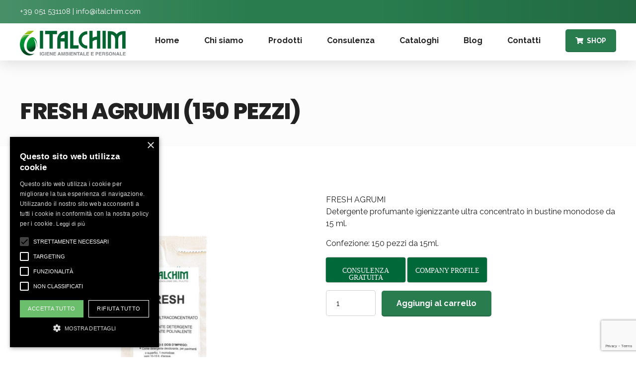

--- FILE ---
content_type: text/html; charset=utf-8
request_url: https://www.google.com/recaptcha/api2/anchor?ar=1&k=6LdqjugiAAAAAB6wxVqmzON-mIGS3-d6ajwMHIVT&co=aHR0cHM6Ly93d3cuaXRhbGNoaW0uY29tOjQ0Mw..&hl=en&v=PoyoqOPhxBO7pBk68S4YbpHZ&size=invisible&anchor-ms=20000&execute-ms=30000&cb=f6jxy6ktaleh
body_size: 48790
content:
<!DOCTYPE HTML><html dir="ltr" lang="en"><head><meta http-equiv="Content-Type" content="text/html; charset=UTF-8">
<meta http-equiv="X-UA-Compatible" content="IE=edge">
<title>reCAPTCHA</title>
<style type="text/css">
/* cyrillic-ext */
@font-face {
  font-family: 'Roboto';
  font-style: normal;
  font-weight: 400;
  font-stretch: 100%;
  src: url(//fonts.gstatic.com/s/roboto/v48/KFO7CnqEu92Fr1ME7kSn66aGLdTylUAMa3GUBHMdazTgWw.woff2) format('woff2');
  unicode-range: U+0460-052F, U+1C80-1C8A, U+20B4, U+2DE0-2DFF, U+A640-A69F, U+FE2E-FE2F;
}
/* cyrillic */
@font-face {
  font-family: 'Roboto';
  font-style: normal;
  font-weight: 400;
  font-stretch: 100%;
  src: url(//fonts.gstatic.com/s/roboto/v48/KFO7CnqEu92Fr1ME7kSn66aGLdTylUAMa3iUBHMdazTgWw.woff2) format('woff2');
  unicode-range: U+0301, U+0400-045F, U+0490-0491, U+04B0-04B1, U+2116;
}
/* greek-ext */
@font-face {
  font-family: 'Roboto';
  font-style: normal;
  font-weight: 400;
  font-stretch: 100%;
  src: url(//fonts.gstatic.com/s/roboto/v48/KFO7CnqEu92Fr1ME7kSn66aGLdTylUAMa3CUBHMdazTgWw.woff2) format('woff2');
  unicode-range: U+1F00-1FFF;
}
/* greek */
@font-face {
  font-family: 'Roboto';
  font-style: normal;
  font-weight: 400;
  font-stretch: 100%;
  src: url(//fonts.gstatic.com/s/roboto/v48/KFO7CnqEu92Fr1ME7kSn66aGLdTylUAMa3-UBHMdazTgWw.woff2) format('woff2');
  unicode-range: U+0370-0377, U+037A-037F, U+0384-038A, U+038C, U+038E-03A1, U+03A3-03FF;
}
/* math */
@font-face {
  font-family: 'Roboto';
  font-style: normal;
  font-weight: 400;
  font-stretch: 100%;
  src: url(//fonts.gstatic.com/s/roboto/v48/KFO7CnqEu92Fr1ME7kSn66aGLdTylUAMawCUBHMdazTgWw.woff2) format('woff2');
  unicode-range: U+0302-0303, U+0305, U+0307-0308, U+0310, U+0312, U+0315, U+031A, U+0326-0327, U+032C, U+032F-0330, U+0332-0333, U+0338, U+033A, U+0346, U+034D, U+0391-03A1, U+03A3-03A9, U+03B1-03C9, U+03D1, U+03D5-03D6, U+03F0-03F1, U+03F4-03F5, U+2016-2017, U+2034-2038, U+203C, U+2040, U+2043, U+2047, U+2050, U+2057, U+205F, U+2070-2071, U+2074-208E, U+2090-209C, U+20D0-20DC, U+20E1, U+20E5-20EF, U+2100-2112, U+2114-2115, U+2117-2121, U+2123-214F, U+2190, U+2192, U+2194-21AE, U+21B0-21E5, U+21F1-21F2, U+21F4-2211, U+2213-2214, U+2216-22FF, U+2308-230B, U+2310, U+2319, U+231C-2321, U+2336-237A, U+237C, U+2395, U+239B-23B7, U+23D0, U+23DC-23E1, U+2474-2475, U+25AF, U+25B3, U+25B7, U+25BD, U+25C1, U+25CA, U+25CC, U+25FB, U+266D-266F, U+27C0-27FF, U+2900-2AFF, U+2B0E-2B11, U+2B30-2B4C, U+2BFE, U+3030, U+FF5B, U+FF5D, U+1D400-1D7FF, U+1EE00-1EEFF;
}
/* symbols */
@font-face {
  font-family: 'Roboto';
  font-style: normal;
  font-weight: 400;
  font-stretch: 100%;
  src: url(//fonts.gstatic.com/s/roboto/v48/KFO7CnqEu92Fr1ME7kSn66aGLdTylUAMaxKUBHMdazTgWw.woff2) format('woff2');
  unicode-range: U+0001-000C, U+000E-001F, U+007F-009F, U+20DD-20E0, U+20E2-20E4, U+2150-218F, U+2190, U+2192, U+2194-2199, U+21AF, U+21E6-21F0, U+21F3, U+2218-2219, U+2299, U+22C4-22C6, U+2300-243F, U+2440-244A, U+2460-24FF, U+25A0-27BF, U+2800-28FF, U+2921-2922, U+2981, U+29BF, U+29EB, U+2B00-2BFF, U+4DC0-4DFF, U+FFF9-FFFB, U+10140-1018E, U+10190-1019C, U+101A0, U+101D0-101FD, U+102E0-102FB, U+10E60-10E7E, U+1D2C0-1D2D3, U+1D2E0-1D37F, U+1F000-1F0FF, U+1F100-1F1AD, U+1F1E6-1F1FF, U+1F30D-1F30F, U+1F315, U+1F31C, U+1F31E, U+1F320-1F32C, U+1F336, U+1F378, U+1F37D, U+1F382, U+1F393-1F39F, U+1F3A7-1F3A8, U+1F3AC-1F3AF, U+1F3C2, U+1F3C4-1F3C6, U+1F3CA-1F3CE, U+1F3D4-1F3E0, U+1F3ED, U+1F3F1-1F3F3, U+1F3F5-1F3F7, U+1F408, U+1F415, U+1F41F, U+1F426, U+1F43F, U+1F441-1F442, U+1F444, U+1F446-1F449, U+1F44C-1F44E, U+1F453, U+1F46A, U+1F47D, U+1F4A3, U+1F4B0, U+1F4B3, U+1F4B9, U+1F4BB, U+1F4BF, U+1F4C8-1F4CB, U+1F4D6, U+1F4DA, U+1F4DF, U+1F4E3-1F4E6, U+1F4EA-1F4ED, U+1F4F7, U+1F4F9-1F4FB, U+1F4FD-1F4FE, U+1F503, U+1F507-1F50B, U+1F50D, U+1F512-1F513, U+1F53E-1F54A, U+1F54F-1F5FA, U+1F610, U+1F650-1F67F, U+1F687, U+1F68D, U+1F691, U+1F694, U+1F698, U+1F6AD, U+1F6B2, U+1F6B9-1F6BA, U+1F6BC, U+1F6C6-1F6CF, U+1F6D3-1F6D7, U+1F6E0-1F6EA, U+1F6F0-1F6F3, U+1F6F7-1F6FC, U+1F700-1F7FF, U+1F800-1F80B, U+1F810-1F847, U+1F850-1F859, U+1F860-1F887, U+1F890-1F8AD, U+1F8B0-1F8BB, U+1F8C0-1F8C1, U+1F900-1F90B, U+1F93B, U+1F946, U+1F984, U+1F996, U+1F9E9, U+1FA00-1FA6F, U+1FA70-1FA7C, U+1FA80-1FA89, U+1FA8F-1FAC6, U+1FACE-1FADC, U+1FADF-1FAE9, U+1FAF0-1FAF8, U+1FB00-1FBFF;
}
/* vietnamese */
@font-face {
  font-family: 'Roboto';
  font-style: normal;
  font-weight: 400;
  font-stretch: 100%;
  src: url(//fonts.gstatic.com/s/roboto/v48/KFO7CnqEu92Fr1ME7kSn66aGLdTylUAMa3OUBHMdazTgWw.woff2) format('woff2');
  unicode-range: U+0102-0103, U+0110-0111, U+0128-0129, U+0168-0169, U+01A0-01A1, U+01AF-01B0, U+0300-0301, U+0303-0304, U+0308-0309, U+0323, U+0329, U+1EA0-1EF9, U+20AB;
}
/* latin-ext */
@font-face {
  font-family: 'Roboto';
  font-style: normal;
  font-weight: 400;
  font-stretch: 100%;
  src: url(//fonts.gstatic.com/s/roboto/v48/KFO7CnqEu92Fr1ME7kSn66aGLdTylUAMa3KUBHMdazTgWw.woff2) format('woff2');
  unicode-range: U+0100-02BA, U+02BD-02C5, U+02C7-02CC, U+02CE-02D7, U+02DD-02FF, U+0304, U+0308, U+0329, U+1D00-1DBF, U+1E00-1E9F, U+1EF2-1EFF, U+2020, U+20A0-20AB, U+20AD-20C0, U+2113, U+2C60-2C7F, U+A720-A7FF;
}
/* latin */
@font-face {
  font-family: 'Roboto';
  font-style: normal;
  font-weight: 400;
  font-stretch: 100%;
  src: url(//fonts.gstatic.com/s/roboto/v48/KFO7CnqEu92Fr1ME7kSn66aGLdTylUAMa3yUBHMdazQ.woff2) format('woff2');
  unicode-range: U+0000-00FF, U+0131, U+0152-0153, U+02BB-02BC, U+02C6, U+02DA, U+02DC, U+0304, U+0308, U+0329, U+2000-206F, U+20AC, U+2122, U+2191, U+2193, U+2212, U+2215, U+FEFF, U+FFFD;
}
/* cyrillic-ext */
@font-face {
  font-family: 'Roboto';
  font-style: normal;
  font-weight: 500;
  font-stretch: 100%;
  src: url(//fonts.gstatic.com/s/roboto/v48/KFO7CnqEu92Fr1ME7kSn66aGLdTylUAMa3GUBHMdazTgWw.woff2) format('woff2');
  unicode-range: U+0460-052F, U+1C80-1C8A, U+20B4, U+2DE0-2DFF, U+A640-A69F, U+FE2E-FE2F;
}
/* cyrillic */
@font-face {
  font-family: 'Roboto';
  font-style: normal;
  font-weight: 500;
  font-stretch: 100%;
  src: url(//fonts.gstatic.com/s/roboto/v48/KFO7CnqEu92Fr1ME7kSn66aGLdTylUAMa3iUBHMdazTgWw.woff2) format('woff2');
  unicode-range: U+0301, U+0400-045F, U+0490-0491, U+04B0-04B1, U+2116;
}
/* greek-ext */
@font-face {
  font-family: 'Roboto';
  font-style: normal;
  font-weight: 500;
  font-stretch: 100%;
  src: url(//fonts.gstatic.com/s/roboto/v48/KFO7CnqEu92Fr1ME7kSn66aGLdTylUAMa3CUBHMdazTgWw.woff2) format('woff2');
  unicode-range: U+1F00-1FFF;
}
/* greek */
@font-face {
  font-family: 'Roboto';
  font-style: normal;
  font-weight: 500;
  font-stretch: 100%;
  src: url(//fonts.gstatic.com/s/roboto/v48/KFO7CnqEu92Fr1ME7kSn66aGLdTylUAMa3-UBHMdazTgWw.woff2) format('woff2');
  unicode-range: U+0370-0377, U+037A-037F, U+0384-038A, U+038C, U+038E-03A1, U+03A3-03FF;
}
/* math */
@font-face {
  font-family: 'Roboto';
  font-style: normal;
  font-weight: 500;
  font-stretch: 100%;
  src: url(//fonts.gstatic.com/s/roboto/v48/KFO7CnqEu92Fr1ME7kSn66aGLdTylUAMawCUBHMdazTgWw.woff2) format('woff2');
  unicode-range: U+0302-0303, U+0305, U+0307-0308, U+0310, U+0312, U+0315, U+031A, U+0326-0327, U+032C, U+032F-0330, U+0332-0333, U+0338, U+033A, U+0346, U+034D, U+0391-03A1, U+03A3-03A9, U+03B1-03C9, U+03D1, U+03D5-03D6, U+03F0-03F1, U+03F4-03F5, U+2016-2017, U+2034-2038, U+203C, U+2040, U+2043, U+2047, U+2050, U+2057, U+205F, U+2070-2071, U+2074-208E, U+2090-209C, U+20D0-20DC, U+20E1, U+20E5-20EF, U+2100-2112, U+2114-2115, U+2117-2121, U+2123-214F, U+2190, U+2192, U+2194-21AE, U+21B0-21E5, U+21F1-21F2, U+21F4-2211, U+2213-2214, U+2216-22FF, U+2308-230B, U+2310, U+2319, U+231C-2321, U+2336-237A, U+237C, U+2395, U+239B-23B7, U+23D0, U+23DC-23E1, U+2474-2475, U+25AF, U+25B3, U+25B7, U+25BD, U+25C1, U+25CA, U+25CC, U+25FB, U+266D-266F, U+27C0-27FF, U+2900-2AFF, U+2B0E-2B11, U+2B30-2B4C, U+2BFE, U+3030, U+FF5B, U+FF5D, U+1D400-1D7FF, U+1EE00-1EEFF;
}
/* symbols */
@font-face {
  font-family: 'Roboto';
  font-style: normal;
  font-weight: 500;
  font-stretch: 100%;
  src: url(//fonts.gstatic.com/s/roboto/v48/KFO7CnqEu92Fr1ME7kSn66aGLdTylUAMaxKUBHMdazTgWw.woff2) format('woff2');
  unicode-range: U+0001-000C, U+000E-001F, U+007F-009F, U+20DD-20E0, U+20E2-20E4, U+2150-218F, U+2190, U+2192, U+2194-2199, U+21AF, U+21E6-21F0, U+21F3, U+2218-2219, U+2299, U+22C4-22C6, U+2300-243F, U+2440-244A, U+2460-24FF, U+25A0-27BF, U+2800-28FF, U+2921-2922, U+2981, U+29BF, U+29EB, U+2B00-2BFF, U+4DC0-4DFF, U+FFF9-FFFB, U+10140-1018E, U+10190-1019C, U+101A0, U+101D0-101FD, U+102E0-102FB, U+10E60-10E7E, U+1D2C0-1D2D3, U+1D2E0-1D37F, U+1F000-1F0FF, U+1F100-1F1AD, U+1F1E6-1F1FF, U+1F30D-1F30F, U+1F315, U+1F31C, U+1F31E, U+1F320-1F32C, U+1F336, U+1F378, U+1F37D, U+1F382, U+1F393-1F39F, U+1F3A7-1F3A8, U+1F3AC-1F3AF, U+1F3C2, U+1F3C4-1F3C6, U+1F3CA-1F3CE, U+1F3D4-1F3E0, U+1F3ED, U+1F3F1-1F3F3, U+1F3F5-1F3F7, U+1F408, U+1F415, U+1F41F, U+1F426, U+1F43F, U+1F441-1F442, U+1F444, U+1F446-1F449, U+1F44C-1F44E, U+1F453, U+1F46A, U+1F47D, U+1F4A3, U+1F4B0, U+1F4B3, U+1F4B9, U+1F4BB, U+1F4BF, U+1F4C8-1F4CB, U+1F4D6, U+1F4DA, U+1F4DF, U+1F4E3-1F4E6, U+1F4EA-1F4ED, U+1F4F7, U+1F4F9-1F4FB, U+1F4FD-1F4FE, U+1F503, U+1F507-1F50B, U+1F50D, U+1F512-1F513, U+1F53E-1F54A, U+1F54F-1F5FA, U+1F610, U+1F650-1F67F, U+1F687, U+1F68D, U+1F691, U+1F694, U+1F698, U+1F6AD, U+1F6B2, U+1F6B9-1F6BA, U+1F6BC, U+1F6C6-1F6CF, U+1F6D3-1F6D7, U+1F6E0-1F6EA, U+1F6F0-1F6F3, U+1F6F7-1F6FC, U+1F700-1F7FF, U+1F800-1F80B, U+1F810-1F847, U+1F850-1F859, U+1F860-1F887, U+1F890-1F8AD, U+1F8B0-1F8BB, U+1F8C0-1F8C1, U+1F900-1F90B, U+1F93B, U+1F946, U+1F984, U+1F996, U+1F9E9, U+1FA00-1FA6F, U+1FA70-1FA7C, U+1FA80-1FA89, U+1FA8F-1FAC6, U+1FACE-1FADC, U+1FADF-1FAE9, U+1FAF0-1FAF8, U+1FB00-1FBFF;
}
/* vietnamese */
@font-face {
  font-family: 'Roboto';
  font-style: normal;
  font-weight: 500;
  font-stretch: 100%;
  src: url(//fonts.gstatic.com/s/roboto/v48/KFO7CnqEu92Fr1ME7kSn66aGLdTylUAMa3OUBHMdazTgWw.woff2) format('woff2');
  unicode-range: U+0102-0103, U+0110-0111, U+0128-0129, U+0168-0169, U+01A0-01A1, U+01AF-01B0, U+0300-0301, U+0303-0304, U+0308-0309, U+0323, U+0329, U+1EA0-1EF9, U+20AB;
}
/* latin-ext */
@font-face {
  font-family: 'Roboto';
  font-style: normal;
  font-weight: 500;
  font-stretch: 100%;
  src: url(//fonts.gstatic.com/s/roboto/v48/KFO7CnqEu92Fr1ME7kSn66aGLdTylUAMa3KUBHMdazTgWw.woff2) format('woff2');
  unicode-range: U+0100-02BA, U+02BD-02C5, U+02C7-02CC, U+02CE-02D7, U+02DD-02FF, U+0304, U+0308, U+0329, U+1D00-1DBF, U+1E00-1E9F, U+1EF2-1EFF, U+2020, U+20A0-20AB, U+20AD-20C0, U+2113, U+2C60-2C7F, U+A720-A7FF;
}
/* latin */
@font-face {
  font-family: 'Roboto';
  font-style: normal;
  font-weight: 500;
  font-stretch: 100%;
  src: url(//fonts.gstatic.com/s/roboto/v48/KFO7CnqEu92Fr1ME7kSn66aGLdTylUAMa3yUBHMdazQ.woff2) format('woff2');
  unicode-range: U+0000-00FF, U+0131, U+0152-0153, U+02BB-02BC, U+02C6, U+02DA, U+02DC, U+0304, U+0308, U+0329, U+2000-206F, U+20AC, U+2122, U+2191, U+2193, U+2212, U+2215, U+FEFF, U+FFFD;
}
/* cyrillic-ext */
@font-face {
  font-family: 'Roboto';
  font-style: normal;
  font-weight: 900;
  font-stretch: 100%;
  src: url(//fonts.gstatic.com/s/roboto/v48/KFO7CnqEu92Fr1ME7kSn66aGLdTylUAMa3GUBHMdazTgWw.woff2) format('woff2');
  unicode-range: U+0460-052F, U+1C80-1C8A, U+20B4, U+2DE0-2DFF, U+A640-A69F, U+FE2E-FE2F;
}
/* cyrillic */
@font-face {
  font-family: 'Roboto';
  font-style: normal;
  font-weight: 900;
  font-stretch: 100%;
  src: url(//fonts.gstatic.com/s/roboto/v48/KFO7CnqEu92Fr1ME7kSn66aGLdTylUAMa3iUBHMdazTgWw.woff2) format('woff2');
  unicode-range: U+0301, U+0400-045F, U+0490-0491, U+04B0-04B1, U+2116;
}
/* greek-ext */
@font-face {
  font-family: 'Roboto';
  font-style: normal;
  font-weight: 900;
  font-stretch: 100%;
  src: url(//fonts.gstatic.com/s/roboto/v48/KFO7CnqEu92Fr1ME7kSn66aGLdTylUAMa3CUBHMdazTgWw.woff2) format('woff2');
  unicode-range: U+1F00-1FFF;
}
/* greek */
@font-face {
  font-family: 'Roboto';
  font-style: normal;
  font-weight: 900;
  font-stretch: 100%;
  src: url(//fonts.gstatic.com/s/roboto/v48/KFO7CnqEu92Fr1ME7kSn66aGLdTylUAMa3-UBHMdazTgWw.woff2) format('woff2');
  unicode-range: U+0370-0377, U+037A-037F, U+0384-038A, U+038C, U+038E-03A1, U+03A3-03FF;
}
/* math */
@font-face {
  font-family: 'Roboto';
  font-style: normal;
  font-weight: 900;
  font-stretch: 100%;
  src: url(//fonts.gstatic.com/s/roboto/v48/KFO7CnqEu92Fr1ME7kSn66aGLdTylUAMawCUBHMdazTgWw.woff2) format('woff2');
  unicode-range: U+0302-0303, U+0305, U+0307-0308, U+0310, U+0312, U+0315, U+031A, U+0326-0327, U+032C, U+032F-0330, U+0332-0333, U+0338, U+033A, U+0346, U+034D, U+0391-03A1, U+03A3-03A9, U+03B1-03C9, U+03D1, U+03D5-03D6, U+03F0-03F1, U+03F4-03F5, U+2016-2017, U+2034-2038, U+203C, U+2040, U+2043, U+2047, U+2050, U+2057, U+205F, U+2070-2071, U+2074-208E, U+2090-209C, U+20D0-20DC, U+20E1, U+20E5-20EF, U+2100-2112, U+2114-2115, U+2117-2121, U+2123-214F, U+2190, U+2192, U+2194-21AE, U+21B0-21E5, U+21F1-21F2, U+21F4-2211, U+2213-2214, U+2216-22FF, U+2308-230B, U+2310, U+2319, U+231C-2321, U+2336-237A, U+237C, U+2395, U+239B-23B7, U+23D0, U+23DC-23E1, U+2474-2475, U+25AF, U+25B3, U+25B7, U+25BD, U+25C1, U+25CA, U+25CC, U+25FB, U+266D-266F, U+27C0-27FF, U+2900-2AFF, U+2B0E-2B11, U+2B30-2B4C, U+2BFE, U+3030, U+FF5B, U+FF5D, U+1D400-1D7FF, U+1EE00-1EEFF;
}
/* symbols */
@font-face {
  font-family: 'Roboto';
  font-style: normal;
  font-weight: 900;
  font-stretch: 100%;
  src: url(//fonts.gstatic.com/s/roboto/v48/KFO7CnqEu92Fr1ME7kSn66aGLdTylUAMaxKUBHMdazTgWw.woff2) format('woff2');
  unicode-range: U+0001-000C, U+000E-001F, U+007F-009F, U+20DD-20E0, U+20E2-20E4, U+2150-218F, U+2190, U+2192, U+2194-2199, U+21AF, U+21E6-21F0, U+21F3, U+2218-2219, U+2299, U+22C4-22C6, U+2300-243F, U+2440-244A, U+2460-24FF, U+25A0-27BF, U+2800-28FF, U+2921-2922, U+2981, U+29BF, U+29EB, U+2B00-2BFF, U+4DC0-4DFF, U+FFF9-FFFB, U+10140-1018E, U+10190-1019C, U+101A0, U+101D0-101FD, U+102E0-102FB, U+10E60-10E7E, U+1D2C0-1D2D3, U+1D2E0-1D37F, U+1F000-1F0FF, U+1F100-1F1AD, U+1F1E6-1F1FF, U+1F30D-1F30F, U+1F315, U+1F31C, U+1F31E, U+1F320-1F32C, U+1F336, U+1F378, U+1F37D, U+1F382, U+1F393-1F39F, U+1F3A7-1F3A8, U+1F3AC-1F3AF, U+1F3C2, U+1F3C4-1F3C6, U+1F3CA-1F3CE, U+1F3D4-1F3E0, U+1F3ED, U+1F3F1-1F3F3, U+1F3F5-1F3F7, U+1F408, U+1F415, U+1F41F, U+1F426, U+1F43F, U+1F441-1F442, U+1F444, U+1F446-1F449, U+1F44C-1F44E, U+1F453, U+1F46A, U+1F47D, U+1F4A3, U+1F4B0, U+1F4B3, U+1F4B9, U+1F4BB, U+1F4BF, U+1F4C8-1F4CB, U+1F4D6, U+1F4DA, U+1F4DF, U+1F4E3-1F4E6, U+1F4EA-1F4ED, U+1F4F7, U+1F4F9-1F4FB, U+1F4FD-1F4FE, U+1F503, U+1F507-1F50B, U+1F50D, U+1F512-1F513, U+1F53E-1F54A, U+1F54F-1F5FA, U+1F610, U+1F650-1F67F, U+1F687, U+1F68D, U+1F691, U+1F694, U+1F698, U+1F6AD, U+1F6B2, U+1F6B9-1F6BA, U+1F6BC, U+1F6C6-1F6CF, U+1F6D3-1F6D7, U+1F6E0-1F6EA, U+1F6F0-1F6F3, U+1F6F7-1F6FC, U+1F700-1F7FF, U+1F800-1F80B, U+1F810-1F847, U+1F850-1F859, U+1F860-1F887, U+1F890-1F8AD, U+1F8B0-1F8BB, U+1F8C0-1F8C1, U+1F900-1F90B, U+1F93B, U+1F946, U+1F984, U+1F996, U+1F9E9, U+1FA00-1FA6F, U+1FA70-1FA7C, U+1FA80-1FA89, U+1FA8F-1FAC6, U+1FACE-1FADC, U+1FADF-1FAE9, U+1FAF0-1FAF8, U+1FB00-1FBFF;
}
/* vietnamese */
@font-face {
  font-family: 'Roboto';
  font-style: normal;
  font-weight: 900;
  font-stretch: 100%;
  src: url(//fonts.gstatic.com/s/roboto/v48/KFO7CnqEu92Fr1ME7kSn66aGLdTylUAMa3OUBHMdazTgWw.woff2) format('woff2');
  unicode-range: U+0102-0103, U+0110-0111, U+0128-0129, U+0168-0169, U+01A0-01A1, U+01AF-01B0, U+0300-0301, U+0303-0304, U+0308-0309, U+0323, U+0329, U+1EA0-1EF9, U+20AB;
}
/* latin-ext */
@font-face {
  font-family: 'Roboto';
  font-style: normal;
  font-weight: 900;
  font-stretch: 100%;
  src: url(//fonts.gstatic.com/s/roboto/v48/KFO7CnqEu92Fr1ME7kSn66aGLdTylUAMa3KUBHMdazTgWw.woff2) format('woff2');
  unicode-range: U+0100-02BA, U+02BD-02C5, U+02C7-02CC, U+02CE-02D7, U+02DD-02FF, U+0304, U+0308, U+0329, U+1D00-1DBF, U+1E00-1E9F, U+1EF2-1EFF, U+2020, U+20A0-20AB, U+20AD-20C0, U+2113, U+2C60-2C7F, U+A720-A7FF;
}
/* latin */
@font-face {
  font-family: 'Roboto';
  font-style: normal;
  font-weight: 900;
  font-stretch: 100%;
  src: url(//fonts.gstatic.com/s/roboto/v48/KFO7CnqEu92Fr1ME7kSn66aGLdTylUAMa3yUBHMdazQ.woff2) format('woff2');
  unicode-range: U+0000-00FF, U+0131, U+0152-0153, U+02BB-02BC, U+02C6, U+02DA, U+02DC, U+0304, U+0308, U+0329, U+2000-206F, U+20AC, U+2122, U+2191, U+2193, U+2212, U+2215, U+FEFF, U+FFFD;
}

</style>
<link rel="stylesheet" type="text/css" href="https://www.gstatic.com/recaptcha/releases/PoyoqOPhxBO7pBk68S4YbpHZ/styles__ltr.css">
<script nonce="xAaHFgGbCTLmaKIr1coBfQ" type="text/javascript">window['__recaptcha_api'] = 'https://www.google.com/recaptcha/api2/';</script>
<script type="text/javascript" src="https://www.gstatic.com/recaptcha/releases/PoyoqOPhxBO7pBk68S4YbpHZ/recaptcha__en.js" nonce="xAaHFgGbCTLmaKIr1coBfQ">
      
    </script></head>
<body><div id="rc-anchor-alert" class="rc-anchor-alert"></div>
<input type="hidden" id="recaptcha-token" value="[base64]">
<script type="text/javascript" nonce="xAaHFgGbCTLmaKIr1coBfQ">
      recaptcha.anchor.Main.init("[\x22ainput\x22,[\x22bgdata\x22,\x22\x22,\[base64]/[base64]/[base64]/KE4oMTI0LHYsdi5HKSxMWihsLHYpKTpOKDEyNCx2LGwpLFYpLHYpLFQpKSxGKDE3MSx2KX0scjc9ZnVuY3Rpb24obCl7cmV0dXJuIGx9LEM9ZnVuY3Rpb24obCxWLHYpe04odixsLFYpLFZbYWtdPTI3OTZ9LG49ZnVuY3Rpb24obCxWKXtWLlg9KChWLlg/[base64]/[base64]/[base64]/[base64]/[base64]/[base64]/[base64]/[base64]/[base64]/[base64]/[base64]\\u003d\x22,\[base64]\\u003d\x22,\[base64]/Cvx4mJwZEw7N5Qk8fYgA3HlUBw4U8w5M1wpw+wpLClCsWw4UJw7N9esO1w4EJPcKJL8OMw5pNw7NfX0RTwqhiJMKUw4pDw7vDhntRw4l0SMKPfClJwpbCoMOuXcO8wrIWICcFCcKJDXvDjRFAwo7DtsOyOEzCgBTCm8OVHsK6dMK3XsOmwr/CuU43wqkOwqPDrnvCtsO/[base64]/CrcO9w5/DncOlVMKdw5Qtw6VgBsKdw4gVwpzDhiIRX1oxw4RDwqpPNhl5T8OowobCg8Kvw7TCmSDDpTgkJMOSecOCQMOUw6PCmMOTbAfDo2NqASvDs8OjG8OuL1gVaMO/IWzDi8OQIsKEwqbCosOfJcKYw6LDg17DkibClX/CuMOdw4LDrMKgM0koHXtqGQzClMOmw4HCsMKEwoPDpcOLTsKJByliO1kqwpwvecObIi7Dh8KBwokNw7vChFAvwrXCt8K/wq3CijvDn8Oew63DscO9wod0wpdsO8K7wo7DmMKdF8O/OMOOwo/CosO0GHnCuDzDhn3CoMOFw51tGkp7AcO3wqwSBMKCwrzDoMOWfDzDhcOvTcOBwqnCtsKGQsKZNygMYDjCl8OnecKfe0xyw5PCmSkqFMOrGAdIwovDicOsW2HCj8KLw751N8K2VsO3woZ8w7B/bcOIw5cDPCRGcQ1LawbCpsKGN8KvDnXDtcKqBsKvalAowrTCncOwHMO0awvDmMOtw7sQI8KRw4Jzw7gzXwJlHsOhDmXDujTCmsOrK8O/BALCk8OQw7FGwq49wpXDh8O2wqfCuH4hw7UAwoIOV8KdIMOoTQg6J8O/w4fDnQ1/WlfDi8OPKBVTKMK+ZUEJwolzf2HDt8K1AsKAXQnDjFHCnlsrPMO2wrMubycxIXTDtsOvNnDCkcOvwqNsBsKlwqfDicO/ZsOmR8K1wq7ClMKVworDtw9mw57CmsOQS8K6b8KeScKZFEnCr0fDh8OgLsOrPRYNwppRw63CukTDkW8eAcKAIFbCt2QpwpweJmrDgiHCjXvCgVHDhsOAw5bDgsO6wo3CugbDuFvDscOmwrR0MsKsw60xwrXCtnARwo0KMwDDiGzDsMKhwp8HJ0rCig/DuMK0QXrDjkgRC1M7wpcmIsKww5jCisOySsK/GRR0Qh4EwppEw5DClsONHnRSBsKOw6sbw4RfQDUVGFXDh8K7VCE6WD/DqMOHw6zDgl/CjcOfYSZuWgfDs8OVdh7Cr8OewpPDmTjDpHMMZsK5wpV9w5TDrX96worDvQwxJMOVw5U7w41kw6NbOcOMbcKcKsOEYsO+wopewroJw58yAsOLesK+V8OXw4zCmsOzwr/DkAIKwr/DvGAQJ8OIa8KaecKuc8OzBxosXcKLw6bCkMO8w5fCtcKDYmhuX8KOUVtvwrrCvMKBwrLCgsKuLcKICydwcQw0a1QBTsO6UsOKw5vCusKyw7sDw5TCl8K+w5N/QMKNdMONXsKOw440w4vCm8O/w6LDr8O/wrQEOkzCok3Cm8OYX0/CusK7w7fDtDnDphbCq8Kkwp5KfcOxTcO0w6TCpCbDozx6wpnDvcK3f8Ouwp7DkMOHw7teNMOsw5HDssOmeMKqw5x2YcKNNCPDhcK5w6nChxJHw6PDk8KOZhrDrnXDpsK5w7Rpw4otHcKOw4hgecOwezfCicKhAwzCgWjDhAt/b8OAY0bDtkjCpR/CvX3CkzzCkEw1YcK1EcKywqPDjsKDwpPDoi7DoHfCjmXCtMKZw6suHB3DjzzCqijChMKnMMONw4F4wq4GWsKwUmFdw5JwaHZswqvCvMO8D8KkGizDjk/CkcOhwoXCvwx4wrnDnXrDlV4BJybDokEZVhzDncODCcO2w6Qaw7UMw5c5QQsDAFPCh8K4w73Cmkl5w4LCgBTDtT3DvcKqw7EGCUQKZsK9w67Ds8KrRMOTw75AwpcIw6xiMMKFwp1aw7M/[base64]/w5VAw6zDmMOuPmrCs1Vywqo1WQQ/wpnCpMOyAsOyA0bDr8OLUsOFwrjDlsOuLMKzwo7CqMOrwrdew7E+AMKAw7QBwp0BIEt6KV5UGsOXTEHDv8KjWcORdcK4w40uw7Y1ZFsufMO/wpfDkmUnLsKCw7fCg8O6wqDClB8Qw6jCv0xdw708w7JbwqnDkMO5wrQFTMKcBVErbhHCshtLw6AHFWVMw6rCqsKhw6jCv3Mmw5rDucOKCynDhsOaw5nDh8K6wq/[base64]/CiAbDrATCpHsZwrfDtHDCk8O+wqwMwohsXcKew67Dj8OgwoNBwppbw5zChUjClDFWGz/[base64]/KH5ZwqIPYVnDnBXCqGZyM8KNb8OWw7fCm33Dp8O3w77Dh1bDs1vDs1bDv8KZw61xwrImIRkaOsKYwpnCkgrCr8OPwqbCmDZMGXN2YwHDrkB4w5jDmCpBwoFMAV7CisKYw4vDgsOGZWXCuirCvsK2ScOBOmYkw7rDr8Otwp/[base64]/DnsKDwqBzwoQfDVjCj1LCuiLDrVHClyB1wqACXj8XDiY6w7IRBcKEwpzCtB7CoMOOLTnCmiTCm1DChXppMR0YWmoKw74mUMKca8Oow6hjWEnCtMO/w4PDhzvCpsOyTlh/[base64]/[base64]/ClyrClAPDoEk8TnNZwqnCpVwkCT/DpEDDhcOsSB9Ew7JDDQIXcsKlecK/JgbCviLDu8OYwrB8woBCbQN8wqJgw4rCgC/Ci0UNG8OIB38awp9JU8OZMMO4w4zCqTRIw69qw4fCgRTClWzDqcOqZ3fCiwLCiS4Qw5Q1eHLDv8K3w4lxJcOPwq3CiW3Cqk/Dn0NTfMO/[base64]/DnsK5T8KMKcKCf0Qcw4FQw5pSVknCrXrDm0TCm8OLwocMasONClNPw5NCGMOkHxIPw5XChMKAwrnCkMK5w7U2bsONwpTDpADDqMOxUMO5MS7Do8O3cCPCocKdw6dDwpXCrcORwoEXMhXCucK9Yx4dw7XClS9iw4rDnB5fekcIw45OwrZ6QsOCKU/CvWrDh8O6wrfCrCBKw77DpcOTw4fCvMOqf8O+WzDCnsKfwp/CgcOow6RTwrXCqT4FTnZzw4PDk8KFIgUfSMKnw7pmW0bCqsOmSkHCtnEQwpQZwrJNw75hFzEww43DtMKQfCXDmjwfwr7DuDVMUMKcw5rCgMKsw55Dw6J2dMOrNm7ClRbDp2EdScKlwoMNw5zDmwJuw45dUMOvw5bCscKTFALDgGxgwrvCn2tCw61hRmPDgB/DgMKVw7/CnD3DnTjDt1BKL8K4w4nDiMK3w73DnQQqw5vDkMOqXh/ChsO2w5DCpMKHWDgLw5bCii03PBMlw7DDmMO2wqLCt1wMAnjDjxfDocKrAMOHMVpjw6HDg8K+BsKcwrNKw7J5w43CrhHDrEdMYjPDgsKcI8OswoAww4/DrUfDkV8xw67CiWfDvsO2OUYWNgZcbGPDg2RZwoHDiHPCqsOvw7TDsiTDv8O2e8K4wpPChMOPGsOZKibDsxshfcKrbEzDp8Okb8KAFcKQw6/[base64]/w6M8wrMuwoxrRh/CsBfDkGjDqxXCh1vDpcOUUDxPRTd4wo/[base64]/CqMKYw7Vvd8OLDcKMdsKBEFltw6kDw6HCvMOAw7/Cr2/[base64]/Dqxh4w5YuwrLDsBbCkcKhbsOXw7jDisKFwrYlNjvDnAVqwoB1wohVwop3w6xiJ8KrLQjCvcOOw6LCocKlTTlswrdKZS5Ww43Dq0TCkmNrZcOWCEbCvnXDicKMw4rDtgY+w7PCocKJw7kHYsK/[base64]/[base64]/CjsOAccOdfn7Cm8KGwrImwplowqRlw71DwpcswrxCwoc6a2Rxw58KPTcsZTnCg14Vw6LCisKKw5jCr8ODUsKFOsKtw55fwoo+UFDCpWUwDFMpwrDDkTMuw7PDkcKcw4I+YCJfw47Ck8KWZErCqMKZKsKSKh/DjGcgJSrDs8OuZVpNU8KzLV3DkMKrLsOTdA3Dq3A0w7zDr8OeNMOUwr7DhA7CssKAbm/[base64]/Cm3h+cz0JwqbDhsOYwoVewrgqw4/DkcK2BnfCvcKXwpIAwrhyOMOcNAzCkMK9wp/CiMOMw6TDi2IMw7fDoDQkwpg9aATChsO3KHMfeg9lHsKZe8KhBjVkZMK7w6LDnTV7wpN3Q0/[base64]/CvibDh8KCXE/[base64]/w7ErPsOdZ8O7wotfQCTDvMKSwoXDscOMwrzCu8KQIgzCocKzRsO2w4kCJXwcKi7CgMK5w6vDjsOBwr7DlzJtInxKWyTCtsK5a8OEf8KIw7DCjMOYwoELVMOPb8KUw6TDn8OMw4rCtXUJNcKuOD0iEsKJw7sWScKVdMKrw7/Ct8OjQWZfa03DmsOQJsKBLEJucHTDv8KtJF9sYzg0wrkxw75CJcKNwp0dw5XCsiEiOj/DqcK1w4t8wqMMHFQ/w5/[base64]/LsKiwrEjw5ZsN8OJw516wqIcwpnDlE7CvcKlw7B6LglBw4VNHy/DgUbDtkp/BgRlw7BvR2tUwqM3P8OgbMKnw7TDhEvCqcK2wr3DscKswrlAXCXCp0ZKw7hdDsOcwp7DpUNtLTvCgcKGMcKzIxoNwp3Drm/CkBRlwodDwqPDhsOzE2pseFAOScOjQ8O7U8K5w4LDmMObwpQVw6wkX2/Dm8OALykCwrrCtsKJVnUwRMKwPU/[base64]/CvMOdWw3Dgn1vD8OuXcOZwrXDkcKxwoLDqQrDkcKfwroMU8K/w5YpwonCnFjDrArDj8KqRgPCnFTDl8ORakPCs8Kiw53CrhhPBsKnIwnDtsKob8OrVsKKw5UQwrN4worCu8KfwqbCmMKNwrkuwozDk8ORwp3DqE/DmEVyDAhnRRdCw6F0JsOjwqFSwoDDp2EISVTCilQWw5FAwo4jw4DCgjHCoV8Xw7TDtUswwoDDkQrCjnADwo9ww706w4I4SlHDoMKAVMOowpbCt8Ouwp53wqRMZDw+SThCcX3CjzM1UcOOw4bClSIHOQPDtgoKcMKzw4jDvMKcZsOWw4JTw61ywoPCoUE/w6Rnegt4YA9uHcOnE8Oqw7d0wojDq8KRwpoMFMKow7EcVcOSwpZ2fSRZw614w4LCoMO1DsOxwrPDp8Kkw6/ClMOrYUMBPxvCpT1XCcOIwqfDoDXDrALDugbCl8OMwqUMBx/DrlXDlMKaZMOYw78Yw6gGw5zCpsKYw5hDbmbCqB1hLStdwqHDi8KgF8OXwo7CiDNZwrQqKzrDlsKlUcOnM8O1Y8KNw6bDhHR7w7zDosKew6hXwpDCiUPDrMKuQMOHw755wpjCuyrCl2ZXXA3ChMKKwoV+SnHDpW7CkMKMJ2LDjn1LOW/Dj33ChsOPwoRkZzMUU8OVw6nCu2J6wo7ChcO7w75FwqMnw61OwothBMKtwrLDjMO5w5wpEzp2XsKOMkzCg8KiKsKdw6ctw6gnwrJTW3o3wrnCs8OgwqLDsHIAw5V8wr9Vw4g1wo/CkELCvgbDlcKlUBfCrMOAflXCkcO2MHfDg8OJaztadWogwpjCrhYAwqgXw7Rlw7IFwqMWSXLDl0EwLMKew7/CrsOWPcKHXjvCoUc7wqB9wqTCqsOtMENjw4zCncKpEWzCgsKsw5LCvzPDrsKlwoZVEsKMw4xWZT3DtMKUwoLDrT7CjXHCicOkG2fCrcOkW3LDhMKQwpA9wrLCgCl7wp/Ct1rDphDDmsOQw7TCk2wlw4bDosKewrDDhW3Cv8Klw6jDkcOUcsKhBAwNAcO4RklQHVw+wpxkw4zDqUHCln/DnMKIIwrDvUjCocOHCMO9wpHCuMOyw7Y6w6jDpk7CpWIzQ1Yew7/ClhXDi8O+w7LCr8KAb8OUw7UzZ1tQwp91QWN5Uz5tEcKtZD3DpsKHSy8DwoAVwo/DjcKPS8KzbzbCqRBMw61VEXHCq2YGWMOUwonDgWfCkgZkW8OtQSVxwpHDrTgCw5wWEsKWwqfCncOAIsObw57Cuw7Do3R4w4s2wovDsMOpwq07H8KDw4/DicKkw4IwLcKSVcO+LVjCsCTCncK3w79uFMO5MMK1w7MzAMKuw6jCoEUFw5rDkCTDoQUhFSR1wrEreMK3w5rDolfCicKlwojDijsjBsOaSMK2F2nCpSbCoAcWKSTDnHB+OMOGKy7DoMOEwo98OFLDikrDhijCssOeNcKqHcKnw63DncOZwqwrIEhFw6/CrsKBBsO2N1wFwosHw7PDuScdwqHCt8KxwrjDvMOSwr8eSXBSAMOjdcKZw7rChsKnJDjDgMKiw4AgJcKAwr4Gw743wo3DuMKLI8KyelA1d8O1cDDCgMOBcUtHw7YOwpdkYMKRXsKHeSRNw7gaw7nCkMKfZw/Ci8KawpLDnFs2KMO8ZlY9MsKIGiXDkcOlecKOR8KDBVHCmgTCjMK5fX4ZUARbwocQSxFCw5jCkFDCuRLDry/CsBliNsOhADILwp93wqnDgcOsw4/DnMKdYhBww7rDmQZXw60Ian92VzbCoTjCp3/[base64]/esKBQ8Kmwoh3I8KMY8OPRld2wqzDsCrCkMKXwowfcVVFV0wpw7zDrsKrw4HCksOXCXnDlXEyLsK2w4BSTsKYw77DuA8Mw5rDqcOQOHt1wpM0bcOpNsK3wpB5CmzDkj1ERcOnWSrCpMKvHMKwcVXDgy/[base64]/DksKZwo/ChMKIbMKCYsOEw6R+fcKSw4B0P8OTw5LDsMKIZ8KawokWB8OvwoxEwpTClcOSAMOGH2rDugIje8KTw4UWwrlDw79Ew4xhwqTCmnNeWMK1J8Ozwqwzwq/Dm8OzJMKpbRzDgcKSw7fCt8K2wq0SFcKHw6bDjU8ZHsOdwrElSWlKbsKHwqBNESBIwrwOwqdAwrrDiMKSw41uw499w6HCmyNfX8K7w7rCl8Kmw5LDiirClMKhKHl9w789OMKow5NJan/DgFDDv3gYwrjDswjDjlbCgcKif8ONwqNxwrXCi0vCkEDDvMKGOD7DjsOWccKgwpnDil9lCmHCgMOsPkbCr1Y/w6/Dl8KsDkbDo8OAw58VwrglZMKiB8KoZFDCnFnCogAmw6p2WXHCosK3w5HCssOIw6PDgMO7w40qwqBIwqPCosKTwrnCp8OwwoMGwoTCmDPCq3Vnw7HDmsOyw7XDi8Ofwo7DmMKVL0nCiMKrV24RDsKIIcKnOyfCj8Knw5BHw7rClcOGw4jDlD0bbsKlGMKbwrrCosO+Fg/[base64]/Cu8O7wo7DsSFBZx1CwpNaC8KSw7BvXcKjwqxawoAOD8OhGiN5wrjDu8KyFcO7w5ZpaULCphzClTzCnHdHdSHCqDTDqsO2YVQgw6tmwr3CqW5fYRkuZsKBLSfCscOeTcOZwpRlYcOfw4kxw4DDpMOSw60hw64Tw4E/QsKcwrwQMxnDj3hBwqAEw53CvMKEEzk9dcOLMXzCkmrDiAI5Oz0Sw4NJwoDCmlvDunHDmAd4woHCiT7DhHRBw4g7wpXCknTDi8KQw79kOUw7IMKUw6DCp8OJwrXDm8OWwoXDpFAkaMOvw7dww5XCscKrEEtgwo3Dh0xnQ8Kdw6PCn8OoIsOnwqAfAMO/KsO4QUdcw6YGL8K2w7jDvAfCgsOkBicBTDoYw73CswtTwrDDnz1TQ8KWwoZSccOjw6/[base64]/DjE7CicKKU1fDnMO3wpI7ZSLCjMKvd8OzLMKYw7PCqcKdSz3Cmn3DqcKsw6wjwrJJw5tpflwjGxlowpLCnR7DuiVVTzdVw4QGVzUOT8OOAmR4w4goKQEbwqwZdcKeLcKDcD3Cl0zDlcKLw6vDikfCvMOlYxU3LnzCkcKmwq/DncKnRsO6AMOTw7TDtGjDp8KYBETCp8K7X8OswqnDg8OfYA3CmjfDn1XDo8O6fcOTd8KVecOmwpQ3M8OFwrvDh8OXaDTCjgQ/wrDCnnslwpRGw7HCvcKFwqgFLcOyw47ChHfDmFjDtsK0GktBccOWw7bDlcKQSjdrw6rDkMOPwr1dbMKjwq3CpAtZw7bDlBgRworDlDpmwqhXBMKgwpckw4I3c8OgY1bCjQBrQsK2w4DCosO1w7DCqMOLw6pFTDXCoMOswrfCggZ7e8OBw5tnQ8Oew7pYT8Odw6/DnQt7wp11wqHCvxpqR8OgwojDq8O4DcKXwrHDl8Khe8OJwpDCmyRYWW8yXynCocO+wrNlPMOhOR1Uw7fDvlzDuwzDk0AGLcK3w6gFUsKcwq8rwqnDhsO/OXzDjcKJVVzDqUDCv8ODJcOAw7XDj3w2wpfCp8ORw5vDncK6wpXCslohPcOTP3BXw6/CtcKfwoTCvcOJwqLDlMKnwpwxw65GS8Kuw5jCpx8vQHl7w4llR8OFwrvCrsKhwqlUwp/[base64]/ClGIVREd0d8Ouw6rCsU5HaGTDoMK/FMOXP8OPEAk4VkgRKQ/CgkDDicK0w57CqcKKwqkhw53DtBrCgSPCux3ChcOgw6zCvsOcwr0awrkhLzt+Ynpcw4HDm2/Dui7CsnrCv8KPDCdiWwpQwqkawrd2SsKewpxQZmLCgcKTw6LCgMK8bcO1R8KEw5PClcKaw5/DqxHCkMO3w7rDosKxI0omwpbCpMORw73DgyZIw5rDn8KHw7DCrz5Kw40AIMKlcxPCuMKfw70YR8OofEPCvy1UBR9SdsKbw7J6ATXDikDCvS5PBHNvEWjDh8K1w5/[base64]/w4pzw7APTcKgwrTDs1DDlMKKOMKeAjJAGcKTGwrCr8KQEDk0GMKeKcK/w7RrwpbCtzJIG8OFwos2aivDgMK/w6/DhsKUwph/[base64]/CmsO+wrXDiF7DsMOXwpZtB8OdWXVfPH5iw6TDly7CmcOof8K3w5UVw74jw68dYCLCnmF1f3NWWgjClS/DkMKNw7wfwqzDkMKQQsKJw5saw6bDlULDvDrDgSp+YHx7CcOQEXVgwoDCoVFOGMKWw6paY2rDqWJXw7JPw7J5AHnCsTsIwoHDk8K2wrEqGcKrw51SQgTDgC9RAUNew6TChsKlT3EUw6PDssK/wrXCrcKlAMK1w6LCgsOTw61nwrHCkMOaw4dpwrDCpcOowqDDuyZAwrLCkAvDh8OTAU7CvV/DjRrCnmIaF8KKYGbDuRMzwp1Ww4Ygw5fDlm9OwrFSwrfDtcKRw61FwpnCr8KRPC9WAcKFdsOjMsKOwpvCg3LCly3CuQ8Pwq/CsGLDi1UPbsOTw7zCscKLw4vCl8OZw6vCuMOfdsKvwpLDjE7DjmTDrMOaasKAM8OKCB1uwrzDqDHDr8OIPMOza8KDHyEzBsO+X8OqPifDjxxHbsKWw6zDvMOQwqXDpnYCw4x2w4ghw50Awo7CtSfCgxExw6TCmQ7Cv8OIITd/[base64]/woIUXC8Aw6zDiMK2wpZuw4lhAcOZUGRCwoHDhMKjM0nDqDDCm1BfUcOvw4tUD8OAU3hRw7HCnhp0aMOpVcKCwpPDl8OXN8K8w7fCnG3CvcOIEE0lbUozVHbCgDXDocKUQ8KdLsOXE1XCtUJ1TlE7RcOrw5Zswq/Dk1MiW2d3JcKAwrl5QDpLaTJyw5xUwqMFF1BYIcKpw4N2woM8Rnp4OgxdKEfChcOVKSAtwprChsKUA8KDI1vDhyLCjRobRx/DlcK0XMKWDMO7wqLDlWPDjD1Uw6LDnSnClcK+wqs5d8OYw5BCwr1rwo7DoMO6wrbDjsKBJMKzAgUXAsOVIGAmVsK4w6TCiynClcORwqfDjsOACAnCuR4uVcOEMCfCn8K/PcOFcyTCkcOAYMOyAsKswrzDpBkjw5wmwpjDkMO+wr9yZ1rDk8Oxw7cuMBZ1w7tSEsOpNAXDscOmfwJvw5vCq3cSLcKcZVTDncOww6XCrRzClmjCl8O7w5jChm0IR8KQOWHDlEjDo8Kvw4lUwrPDu8OwwpoiPlPDjAw0wqFdFMOcTnt9DsOowo9RHsOowq/CpsKTbHjDoMO8wp3CkhLClsKRwojDgsOrwpgwwqQhb3hrwrHCrC1PK8Kmw5/CvMKZfMOMw4zDpsKrwo90blNAEcK6IsKHwo0ALsObPsOVAMOHw47DrlrDnHPDu8K3wpHCmMKcw7wtScOewrXDuUMoAzHChwY6w545wpMGwp3Cgk/[base64]/[base64]/[base64]/CgcK9XysnKRfDqGl6dMOyCsOYUXrCvMO/E1Rdw5HDvMOVw7TDjF/DtcOaf3waw5Jaw4LChRfDgcOaw73DvcOgwqTDnMOow61GXcOJGzxnw4QoD3syw6NlwojDu8OCw6VFUsKuTcOzDMKUNXPCig3DtzUmw67CnMObZQcSd0jDpxgYD0HCsMKGYU/Dni/[base64]/wpc8MRAGV8OKTBoeG8OiLsO6w5fDjMKJX0DCr8KOazZvc1NVw6vCiRbDil3Do0UWdsKvQC/CiEFicMKpFsOTQ8OPw6/[base64]/CkkHCmcODw5jCuBZBF8KgfcKqwqxaVsKcwqBAacKgw5zDpzlHM38XDRLCqBZ4w5cVOGBIUTQ0w48ywpjDqQZ2CsOOdT3DgCPCiHrDusKMbMK0w5JfQg0pwroOQlQaT8Ogd2kvw5bDhS1lwr91YcOUFCUOEcKTw43DjcOYwprCnsOdbsO0wpcFTcKTwoDDk8OFwq/[base64]/Dj2XCv8OARhktdsK8w6N9w7nDn3XDnsOGFcKMUR3DuWnDmcKzM8OdGRMPw6MGc8OLwokHDMO6ADQYwovCi8KQwoxdwqwfeEXDv08AwojDg8KXwoDDq8KCwqJnAGDChMKOLS0pw5fDgcOFNDEKB8O+wr3CuE/Dg8OlUkAWwpfCn8O6GcK1YRPDn8KGw47Cg8K0wrTDmUhFw5VABQpzw41xUmoUQCHDtcOVeGjDqlbDmEHDksOKWxTCscKlbS/[base64]/Cu8K7w7TCs8OlPcOSwrApHsOkwr7CpcKww69pCsKSAsODUh/CgMOPwpQIwrJwworDqV7CksOHw43CoTHDv8K0w5zCpMKeP8KgeVVJwq3CiBMlLMKRwpDDj8K3w5vCrMKeTMKZw7DDgsKgK8OUwq7Do8KbwrbDrnw1XUg3w6fCvh7CtFQ2w7M9GR11wo5UTsOzwrx2wo/DosOYC8K6A2ICRiDCvsKLAlxTSMKlwo4ICcOowp/[base64]/CqcOMJD/[base64]/O8K9wrPDrz5BVsKvMsOFw6gpbMOPwrtMOmgTw7ESEmTCq8O8w79dQhTDiywTAhTCuikjEMKBw5HCmQBmw4PDmMK3wocWAMKFwr/DtMOSEcKvw7HDnWXCiiALW8K6wo4Mw551NcKpwrcxbMKHw7zCnmxbIy/DtgxJT2tUw4nCpUTCoMKYw6jDgFlLFsKAZQLCrlbDsQjDjyLDlh/Dh8KEw5TDoBZlwqIkJsOfwq/[base64]/[base64]/[base64]/Dq8Kfd1fDhMKNwqg7woHChMKKw7fCqxzClMKZw6/DlSLCkMOow4rDsUrCmcK/bE3DscKkwpzDqmbDhD3DtB0Ow7J1C8OLSMOGwoHCvTTDlMOCw7ZQcsKawr3ChsKSV1UEwoTDkVPCscKowqFswpwUIMKWKMKKXcKMSz9GwpF/D8KJw7LCv0XCtCNDw4bChMKkMcOww4EqYMKyejQbwohyw5oaesKdW8KccMOeHUw4wozCosODAkhWTBdQOE5MdHTDpFIfKsO/ccOzwoPDs8KWPwZHQMOLIQ4YMcK9w6PDoARKwq9VJwzCgnEtfn/Cm8KJw5zDgMKdXgHCgmQBJFzClyXCncKkHQ3CjWcTw77CiMKiw7bCvQrDq2c9w5zCicO6wqIjw4nCgcOhZsKdJcKpw7zCvcO/UwoBBmPCq8OwLcKywoERMsOzPkHDo8KiDsKIEkvDk23Cn8KBw7jClE3Dl8K2MsO9w7XCuDMWCBHCmi0pwprDuMKsTcO7ZsOJNcKxw6bDhFvCiMO/wrjCrMKDJE1jw5PCqcO6wqjDljBwXcOIw43Ckwx5wozDn8KAw73Di8OGwoTDkMOrM8OrworCoGfDhyXDskoXw5t5wo3CoAQNwoLDk8KRw4/DjgoJMx5mKMOZYMKWa8OgbMK+VDJNwqZyw7IiwoRFA1TDjR4ILMKJDcK/[base64]/[base64]/DnsKYahfClQnCpsOhFXtQw6dsw7XDrcOzw6cFQBvCmsKbKEFfTkkHAsOZwo16wpxmBhRSw4ZMwqHCkcKWw7nDgMOmw6w7d8KkwpdUw7PDmcKDw4U/QcKodRbDsMKVwrpPBMOCw6zClMO1W8Khw4xOw7B7w5JnwrbDq8Khw4J5w4HCtFLCiWQqw67DvBzClhZnC0XCuWLDg8Oew73Cn07CqMKtw6LCtFnDm8OHe8O1w5DCk8O2Wxd/wq3CosOLX3XDjXZswrPDk1cFwrIvBHTDkjI7w7Y2OBzDu1PDiE/CsRtPYVoONsK4w5B6IMK6HQTDi8Ogwr/DjcORYcOcacK7wrnDq2DDqcKadGQuw4rDnQLDpMK0PMOQMsOIw43DtsKhNcKJw6vCv8ObdsOVw4HCn8KVwq3Ck8OVABwBw5DCmQLDkcKewp9qUcKcw7ZKUMOLHcOBMDPCssOwNMO0dsO/wrw7b8KqwqnDskRjwpw8LCoDIcKtSG3DugAvRsOcH8OEw7TDhnTChATDjjoGw7PClDo5wqfCmn1yICTCp8Oyw50swpBOISTDkk4Yw4rDqksGF3rDn8O/w73DnRN+ZsKfw6sGw57Cm8OHwpDDusOOYMKvwrYDesORUsKZZcOmPXcwwqDCmsK/KMOheRoeB8OwFBLDmsOMw4xldhXDlhPCs2nCtsO8w73Dm13CnifCksOGw6EFw51cwqEnwq7CqsKrwqrCujx4w4Zzem/DpcKVwoRneToHZkd8UkbCocK3DiYGKBdXOMOePsOhMMK2dDTCr8OiNy3CksKMIcK9w6XDlAJrISUawroFA8O5wqjCqix0UsKFdzbDhMOzwqBaw6sWKsOBLT/DuQfCuystw7wGw7nDpcKXw5DDhXcfPHR1X8KIOMO5J8Onw4rDsCJowoPDnMOqexs9f8OYbsOqwoDDo8OeGh7Dp8K2w7kmw5IEWSXCrsKsWhvCrkBlw6zCpsKgSsKJwpDCl0E9w5DDrcKaBsOLAsOEwps0Ml3DgAgPQxt1wo7Cvnc/AsKNw5zCpiPDj8OEwo9qEQDClFjChMO+w41vDF8qwqw/TjvCrRDCs8O4XQ42wrHDihALflkDV0IFRRDCtzRiw4Vuw69CLMKDw5V3d8KafcKjwoljw5cLeU9Ew5PDslpCw6xsH8Ohw7clwovDs2rCvT8mU8OpwphiwppLZsKVworDuQrDjy/Do8KIw6/Ds1tTYQZdwo/Diy8sw7nCtRLCgRHCulMtw6JwdcKIw4M5wp8Hw6cUJcO6w77CvMOKwptlbBzCgcKvKXdfMsKBB8K/CFrDl8KgL8OJVQZJU8KoX3rClMOQw5fDncOLNnXDj8Ofw5LCg8KsM05mwqvCuRDDhmobw6V8DcKDw7RiwrYyZsOPwq7DgzjDkiYJwr3DsMOWRwPClsOkw61/ecKyChXClFfDgcO8wobDvS7CvMOLAxHDhjjDpABta8KRw7gLw7Axw5U2woB2wq0heGVhAVkSL8Kqw77DiMK8fEzCpmPCisOgwoIowrHClsOyJB/CvlxCfMOGE8O/BinCrzstJ8OODRXCr0LDqncJwp5CVFLDiylZwqsHaj3CqzbDq8OKESTCul7CoWXDh8O/[base64]/[base64]/w6/DocKBSk7DmcK2wo52UcOabA3CokA2wqYGw6lxATY2worDoMKgw4siEzhRT2LDlMOnCcOtH8OYw6hyaAUvwrpCw77Di2BxwrfCqcK+d8OQIcKkbcKMRlPDhnIoAy/DucKqwo03QcOpw5LCtcKPQE/DiiDCksOOJ8KbwqIzwoXCssOXwonDvsK7W8OTwrTCt0lFDcO0wpnCscKLOm/DiRQCP8O+ejEuw4XCkcOIVXTCuXI7AMKkwrp/YCNPIQbCjsKiw6tZaMObA0XCrgjDn8Kbwp1rwqAuw4XDmXXDq04Xwo/CtMKqwqJwI8KVScORRnDCmMKAMFI0wrpJIws2TEvCpcK8wqskNFFaFsKhwprCjVHDn8KPw6J9w7V/wqvDjsKvMUQwBcOqJxLCgDLDnMOIw40GEn3CvsKzbXDCosKNw40Qwq9ZwrNZQFXDm8OSEsKxYMKmc1J4wrrCqng9MBDDgVFuI8KzDRdXwq7CrMKoPVTDtcKdfcKjw73CssOLHcKiw7RiwofDhsOgK8KXw6LCgcKiUcKxPAPCjz/Cm0kDVMK8w7nDpMO7w69yw6UQN8KJwoxnOTzChA5fLsOaAcKaTyI+w6ZPfMOJXcO5wqzCssKbwr1RbmDCq8Kqw7rDnyfDmmvCqsK3CsK8w7/DkWfDlz7DnHLCgy0lwrEHF8Ojw6TCosKlw54ywpDCo8O5QSYvw60oWsK8d1xnw5o/w6vDu3lSUH/CkHPCosK7w78EUcO5wpxyw54tw57DlsKhLH9FwpvCh2w2WcKzPcK+HsKswoDDgXIPYMKkwobCj8OxEG1tw5nDu8OywrFaYcOlw6rCsDc0SWLDuTjDj8OYw4wZw4rDkMObwoPDnBbCtmfClg/CjsOpwq1Rw7hGA8KQwqBqFSAVXsOvJS1HOsK1wpJkw5zCjijDrUzDvHPDpcKrwrLCumTDr8O7wr3DqEXCssODw57Cjn5nw4MPwr5gw5lEI3AmG8KNw44qwrrDksODwpzDq8KzZyvChsK1ej8QRsK5W8OxfMKfw5t3PsKJwo8XIRXCvcKXw7HCgnN3w5fDmWrDgl/[base64]/Ch8KYwooZfzjCt0BZKG3DtXZnw4fCv0tew43Dj8KFUG/Co8OCw5DDmxokJE03wppXGEPCtWwvwqzDucKOwozDgjbDt8OHcUTDjEnChXtGOCIGw58mQMOtLMKzw5XDvQTDhHHDsQN/[base64]/[base64]/Dq043dXjCnWDCmsOPw6JAwqvChhrDl8ORwqPCn8OJbQxjwoPCosOUQMOBw7fDuRDCjn3CksONwo/Ds8KRFm/Dr3jDhkzDhcK7F8KCVxl2QWBKwoLCgS8cw6jDrsKIS8OXw6jDihNaw7xfUsKTwogIYQJCKnHCvHLCgB5rQsOVwrBfYMO6woY2fSfCinQyw4/[base64]/NAVRd8KVIh42wpHCmMOQI8Olw5lDBMKWQhA9WgELwrhIY8OnwqfCrm/Crh7DimpYwozDqsOhw4/CpMOUSMObTjMsw6cYw4UpbsOXwotfPzVIwq1GJ3MlPsOVw5vCicKyfMOIwq/CtCjDpxjCpX3CmxtUfsKow7QXwrwtw4Mqwq9gwqfCkQTDnEYsGFhgETDDuMO7HMOpSnXDusKmw4hnM1kxI8OVwq4wCFEgwqU/E8KTwqEFLAfCqFXDrsKEw75sFsK1bcO8w4HCmcOZwqRkEcOFCMK1PsKhw4AaUMO2MRhwBsKOb0/Dp8O5wrYBKcO7ZS7DrMKBwprDtMKewrt/ZWN4Dkg+woHCu3YYw7QCf2zDliHDosKhL8OBwpDDkS5GRG3DkHnDrG/DvsOPUsKTw4XDp3rCmRHDucObQkcnTMO5fcKgTFFoCzhzwqTCpE9gw5LCuMKPwp0Ww6XCqcKhwq0MC3sXMcOHw5HDog5rOsOsR3YIex0Ew7YmP8KBworDlgVOH3l3KcOCwp0Rwpo+wqzCgcKCw6YcF8OARMOsBTbDrsOJw5JmVsK/MwBGWcOTDg3DjDs3w4U9JcOQFMO9wolcbzYXacKTBw7CjyJ2XjTDk3jDrgtlc8OPwr/[base64]/w6gHbGXDusO9dsK8w4rCjMO1XMKYfhXDtGnCtTgjw7TCh8KEVHLCisO2XMKwwrh3w7DDrik5wp10Ej4BworCvT/CrcOfHcKFw5TDp8Ofw4TCjx3ClsODXsOgwppqwrLDjsK7w77CosKAVcO8dUN7cMKdCBLCtR7DkcKebsKMwr/DkMK/[base64]/CsS9Ew5JzGXTCgsOHGxHDjVjDkcOPN8Okw7Bww4Q1KMOswrnDusOFV1bCrxoNHjrCkkJfwr8Zw7nDnXQnE1vCjX4VK8KPdEZCw7dQIDBfwpnDosOxHVdMwrBTwotmw6YoH8ODV8Ocw73CuMKZw6nCqcODw4UUwpjCqBhmwp/DnBvDqcKhPx3DkGbDjsOLd8OyFBADw4YkwppfK0PCogF6wqgWw7tRKl0RNMONM8OTRsK7KsO/[base64]/DkgrDh8OrwrUkehnChG4Iw7VKwpRmCsO1AAnDqVDDlMOPwr0fw65TAwjDq8KwOmjDkcOKwqfDjsKGPHZBVsKOw7PClEYrK3hgw5JJMn3DtizCmwVmDsOsw5cZwqTClm/[base64]/DrsK7w5IHwrFIC8OuMhTDvljDnsO5w7sgw6ARw649w7M3KVtAHcOsRcK1wpMMaGPCtyHDhMODYE01SMKSQnJkw6sJw6HDm8OCw4TClcKmIMOWaMOYd1jDgsKPdsKPwq/CiMOEIcKowp7DgnfCpELCpxvCty1zJMOvRcO/eGDCgsOBAgEOw5LCmWPCm0kvw5jDqcK0wpB9wqjDrcOVMcOQFMKGN8OFwpsDZnzCjXsaehzCssKhbzEfOMOZwqc9wpY3YcOlw4ANw51jwrprdcO2P8KEw5c8VjRKw5BxwoPCncKpesObSRnCusKOw7tfw7rDtcKvZMOTw5HDg8OFwoYsw57CisOmBmHDtW5pwo/DjMOdPUpZcsKCI33Dq8Kmwoxmw7fClsOzw4gPw77DlG1Kw7NIwoA+w7E+dj/Ci0HCjW7CrHzCvMOEcETDrBJESsKEDw7CiMOhwpcOGh48T39SYcOTwqHDqMKhEmbCt2M0OktBeFrClHhwXyk8H1UKTsOVAULDq8OwdMKmwqnCjMKtcn4FVDvCjMKbZMKOw7PCrGHCrV7Dt8O/wqvChDtKKMOEwpzCqjnDh3HCrMOjw4XDjMOiMxR9NmDCr1A/cGJ4LcOlw63Cvm5GNHt1Sj/DvsKvTsOne8O1McKmfMOQwrddFC7DisOgM1nDscKOw6YHDcOCw69QwoDCi3Vmw6rDqEccAMOtfMO5Z8ORAHfCtWfDpQcCwq7DgTPCsEBoNQjDr8KkHcOfQj3DhEp7EcK5wpV2aCnCnzARw7Zmw7/Dk8OVw5ckc1zCpULDvgwMwprCkWwhw6LDtUlFw5LCsVdIwpHCoRQGwqIqw6QHwqMlw4B2w6tgMMK0wqnDkXLCscOhNcKvQsKfwr7CrQxkWwEXRMK7w6zCusOPHsKqw6J/woIxOwFYwqrDgkMSw5fCqhlkw5vCoV5Jw71lw7rDriEywo0hw4jCgsKdbFDDmgddQcORUsKZwqHCksONLCsPMcOZw4bCrj7CmsKuw6nCq8OjW8KESG8gb38Zw4TCuihEw7/DmsKlwppGwqUJw6LCghnCmsODesO3wrNqXzoGWMOuwpNUw4DCiMOFw5FxIsKBRsOmfnDCscKDw7LDlFTCjsKpTcKoTMOgFGpVVEMSwrZ6w45Qw6XDmQ/CqRsGC8OwdRzDvGshd8OLw4/Co3pNwofCiUBjZwzCtkXDmxJtw71jCsOsbTJUw6c+EzFMwoLCqh7DscOAw5pzAMOcHsKbOMK5w6chL8KZw6vDqcOQTMKAw4nDgcOoSGbCncKJw6kdR2PCu23Dug8YGcOcd30Ew7bCjknCgMO7MEvCg1x6w48Tw7HCtsKQwqzDpMK5bTrClAU\\u003d\x22],null,[\x22conf\x22,null,\x226LdqjugiAAAAAB6wxVqmzON-mIGS3-d6ajwMHIVT\x22,0,null,null,null,1,[21,125,63,73,95,87,41,43,42,83,102,105,109,121],[1017145,333],0,null,null,null,null,0,null,0,null,700,1,null,0,\[base64]/76lBhn6iwkZoQoZnOKMAhnM8xEZ\x22,0,0,null,null,1,null,0,0,null,null,null,0],\x22https://www.italchim.com:443\x22,null,[3,1,1],null,null,null,1,3600,[\x22https://www.google.com/intl/en/policies/privacy/\x22,\x22https://www.google.com/intl/en/policies/terms/\x22],\x22RFuyV1Y8uzV91A+kLbCRwA8odZao03N8LskX+lzWBIM\\u003d\x22,1,0,null,1,1768784247989,0,0,[215,9,127,171,94],null,[192,103,150,246,201],\x22RC-UyuxPTp1DAWQCg\x22,null,null,null,null,null,\x220dAFcWeA7r5ahbNC5RwvsbHDhoM9wRB7gkgIolwJdxlg6PSvpnGa_2P_lxJP2byrCfr_1pmh_Q98dEYFc4J6GfT_Y_vgPeihzMEA\x22,1768867047967]");
    </script></body></html>

--- FILE ---
content_type: text/css
request_url: https://www.italchim.com/wp-content/themes/avantage-child/style.css?ver=1.0.0
body_size: 621
content:
/*
 Theme Name:   Avantage Child
 Theme URI:    http://avantage.bold-themes.com
 Description:  Avantage child theme
 Author:       BoldThemes
 Author URI:   http://bold-themes.com
 Template:     avantage
 Version:      1.0.0
 Tags:         one-column, right-sidebar, custom-menu, featured-images, sticky-post, theme-options, threaded-comments, translation-ready
 Text Domain:  avantage-child
*/


/* Theme customization starts here
-------------------------------------------------------------- */



/* -------------------- ITALCHIM -------------------- */

/* ---- GENERALE ---- */
/* Bottoni */
.bt_bb_button.bottone-verde{
	background-color: #287c4e;
}
.btContent .bt_bb_button.bottone-verde a{
	color:white;
}

/* ---- HEADER ---- */
.mainHeader a:hover{
	color:white!important;
}
.menuPort nav ul li a:hover{
    color:#287c4e!important;
}
/* Sticky */
.home.page-id-26.btStickyEnabled .btLogoArea.menuHolder{
	padding: 20px 0!important;
}

/* ---- HOME ---- */
.btLightSkin .bt_bb_separator.bt_bb_border_style_solid.green{
	border: 2px solid #287c4e;
}

/* ---- CHI SIAMO ---- */
.bt_bb_size_large.bt_bb_headline.bt_bb_subheadline.nomargin .bt_bb_headline_subheadline{
	margin-top:0!important;
}

/* ---- CATEGORIE ---- */
ul.products li.product.product-category a img{
	width: 100%!important;
}



/* ---- PRODOTTO ---- */
.scarica-scheda-box .bt_bb_row .bt_bb_column.bt_bb_vertical_align_top{
	padding:0!important;
}

.scarica-scheda-box .bt_bb_row_wrapper{
	margin-left:-10px!important;
}

.scarica-scheda-box .bt_bb_size_normal.bt_bb_style_borderless.bt_bb_icon .bt_bb_icon_holder:before{
	color: #287c4e!important;
}

.scarica-scheda-box .bt_bb_size_normal.bt_bb_icon .bt_bb_icon_holder > span{
	color: #287c4e!important;
	font-weight:700!important;
}

.postid-252 .bt_bb_tabs .bt_bb_tabs_tabs .bt_bb_tab_item.on .bt_bb_tab_content{
	display:none!important;
}